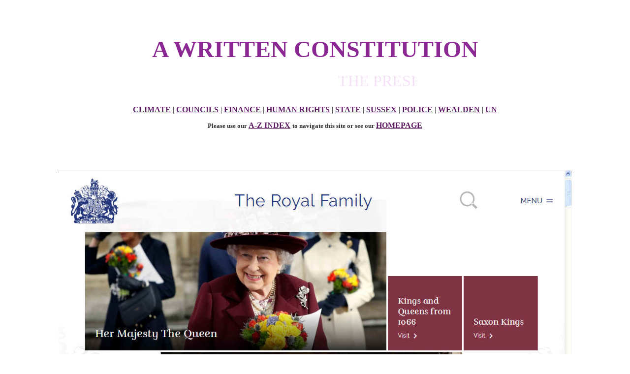

--- FILE ---
content_type: text/html
request_url: https://shitcreek.info/Laws_Of_England_Pollution_Conservation_Environmental/Written_Constitution_British_Bill_Of_Rights_Injustice_System_Modernisation.htm
body_size: 6047
content:
<html>
<head>
<title>WRITTEN CONSTITUTION BY WAY OF MODERNISATION OF THE BRITISH INJUSTICE SYSTEM WITH A BILL OF RIGHTS</title>
<meta http-equiv="Content-Type" content="text/html; charset=windows-1252">
<meta name="keywords" content="Constitution, Rights, Subjects, Of, Bill, Written, Laws, Injustice, Modernisation, British, Scottish, English, Welsh, Irish, Honours, System">
<meta name="description" content="Proposed modernization of the British justice system with written laws as a constituion to replace the dysfunctional honours system that is open to abuse bribery and corruption">
<meta name="GENERATOR" content="Microsoft FrontPage 4.0">
<meta name="ProgId" content="FrontPage.Editor.Document">
<meta name="expires" content="never">
<meta name="distribution" content="Global">
<meta name="rating" content="general">
<meta content="index follow" name="robots">
<meta content="7 days" name="revisit-after">
<meta name="Headline" content="State Injustices Humanity Crimes">
<meta name="Section" content="Constitutional Corruption">
<meta name="copyright" content="Copyright © 2021 - 2022 Injustice Alliance">
</head>

<body bgcolor="#FFFFFF" text="#333333" link="#5E1B63" vlink="#808080" alink="#FF00FF">

<center>
<p>&nbsp;</p>
<table cellspacing="0" cellpadding="0" height="3244" border="0" width="938">
  <tbody><tr>
    <td valign="center" height="271" width="1594" bgcolor="#FFFFFF">
      <p align="center">&nbsp;</p>
      <p align="center" style="line-height: 200%; word-spacing: 0; margin-top: 0; margin-bottom: 0"><b><font face="Swis721 Ex BT" size="7" color="#8B2893">A
      WRITTEN CONSTITUTION</font></b>
      <p align="center" style="line-height: 200%; word-spacing: 0; margin-top: 0; margin-bottom: 0">&nbsp;
      <p align="center" style="line-height: 200%; word-spacing: 0; margin-top: 0; margin-bottom: 0">
                  <font face="Verdana" size="2">
      <a href="http://www.nations-united.org/UN_United_Nations_Organization_Des_Unies.html">
      <marquee style="font-family: Impact; font-size: 24pt; color: #F5E1F7" width="415" height="59">THE
      PRESENT BRITISH SYSTEM OF JUSTICE IS OPEN TO WIDESPREAD HUMAN RIGHTS
      ABUSES</marquee>
      </a>
      </font>
      <div align="center">
        <table bordercolorlight="#C0C0C0" bordercolordark="#000080" width="859" height="1" cellspacing="0" cellpadding="0" border="0">
          <tbody><tr>
            <td width="855" height="1" bgcolor="#FFFFFF">
              <p style="line-height: 200%" align="center"><font size="3" face="Tahoma"><b> <a href="http://change-climate.com/">CLIMATE</a>
              </b>
              |<b>
 <a href="http://bushywood.com/bushywood_navigator.htm">COUNCILS</a>
              </b>
              |<b> <a href="http://cherrymortgages.com/cherry_navigator.htm">FINANCE</a>  
              </b>
 |<b>
 <a href="http://humanrightsuk.org">HUMAN RIGHTS</a>  
              </b>
 |<b>
 <a href="http://solarnavigator.net/embassies/Royals_British_Family_Kings_Queens_England_Scotland_Ireland_United.htm">STATE</a>
              </b>
              |<b> <a href="http://herstmonceuxsussex.com/">SUSSEX</a> </b>
              |<b> <a href="http://policestates.org">POLICE</a>&nbsp;</b>|<b> </b><a href="http://wealdendistrict.com/A_To_Z_Site_Index_Wealden_District.htm"><b>WEALDEN</b></a><b>&nbsp;</b>|<b> 
              <a href="http://www.nations-united.org/">UN</a></b></font></p></td>
          </tr>
        </tbody></table>
      </div>

      <p style="word-spacing: 0; line-height: 200%; margin-top: 0; margin-bottom: 0" align="center"><b>
              <font size="2" face="Tahoma">Please use our</font><font size="3" face="Tahoma">
              <a href="../A_Z_Shit_Creek_Index_Navigator_Links_Page.html"> A-Z INDEX</a> </font><font size="2" face="Tahoma">to
              navigate this site or see our </font></b><font size="3" face="Tahoma"><a href="http://shitcreek.info"><b>HOMEPAGE</b></a></font></p>

      <p align="center" style="line-height: 200%; word-spacing: 0; margin-top: 0; margin-bottom: 0">
                  &nbsp;
    </td>
  </tr>

<tr>
  <td valign="top" align="center" height="3498" width="1590" bgcolor="#FFFFFF"><center>
        <p style="text-indent: 0; line-height: 100%; word-spacing: 0; margin-left: 50; margin-right: 50; margin-top: 0; margin-bottom: 0" align="center">&nbsp;</p>

                  <p style="word-spacing: 0px; text-indent: 0px; line-height: 100%; margin-top: 0px; margin-bottom: 0px" align="center">&nbsp;</p>

        <p align="center" style="text-indent: 0; word-spacing: 0; line-height: 150%; margin-top: 0; margin-bottom: 0"><a href="http://wealdendistrict.com/Royal_Family_Kings_Queens_Britain_British_UK/British_Royal_Family_Index_A_To_Z.htm"><img border="0" src="pictures_laws_england_pollution_conservation_species/Royals_British_Family_Queen_Elizabeth_Her_Majesty.jpg" width="1042" height="654" alt="THE BRITISH ROYAL FAMILY UK, ENGLAND, NORTHERN IRELAND, SCOTLAND &amp; WALES"></a>

                  <p style="word-spacing: 0px; text-indent: 0px; line-height: 100%; margin-top: 0px; margin-bottom: 0px" align="center">&nbsp;</p>

                  <p style="MARGIN: 0px 60px; WORD-SPACING: 0px; TEXT-INDENT: 0px; LINE-HEIGHT: 100%" align="center">&nbsp;</p>

        <p style="word-spacing: 0px; text-indent: 0px; line-height: 100%; margin-left: 120; margin-right: 120; margin-top: 0px; margin-bottom: 0px" align="justify"><font face="Verdana" size="2" color="#333333"><b>NOW
        IS THE TIME FOR CHANGE</b> - Under the present system where the Head of
        State is a royal, and there is no written constitution, politicians like
        David Cameron and <a href="../Politicians_Up_Shit_Creek_Without_A_Paddle/Clowning_Street_Politicians_British_Boris_Johnson_Youtube_English_Jokes_Comedy_Acts.html" style="color: #333333">Boris
        Johnson</a> can <a href="../Politicians_Up_Shit_Creek_Without_A_Paddle/Boris_Bojo_Bozo_Johnson/Prorogued_Parliament_Lying_To_Queen_Elizabeth_Lied_Lies_High_Court_Verdict.html" style="color: #333333">lie
        with impunity</a> - even to the Queen - and not face penalties. Police
        officers can shoot unarmed civilians and not be sent to prison, and
        planning officers can deceive the Secretaries of State and High Court
        judges, and not be prosecuted. In effect, there is little justice in
        England, Northern Ireland, Scotland and Wales. We aver that such
        machinations are costing the taxpayer, Treasury and the Crown (being the
        state) significant sums of money, while adding to the UK's carbon
        footprint. Hence, the country is not being run effectively by a
        defective administration.</font></p>

        <p style="word-spacing: 0; text-indent: 0; line-height: 100%; margin-left: 60; margin-right: 60; margin-top: 0; margin-bottom: 0" align="left">&nbsp;
                  </p>

        <p style="word-spacing: 0; text-indent: 0; line-height: 150%; margin-left: 60; margin-right: 60; margin-top: 0; margin-bottom: 0" align="left">&nbsp;
                  </p>

        <p style="word-spacing: 0; text-indent: 0; line-height: 150%; margin-left: 60; margin-right: 60; margin-top: 0; margin-bottom: 0" align="left"><font face="Tahoma" size="4"><br>
        </font><font face="Tahoma" size="4">The UK has no Written Constitution. But
        it should have.&nbsp;There was a <a href="1698_Bill_Rights_Of_Subjects_Liberties_Illegal_Punishments_Cruelties_Petitions.htm"> Bill of Rights in
        1689</a>, but that has
        become repeatedly neutralized by the Crown, in a concerted effort to
        undermine the guarantees supposedly granted to the common man, to
        protect subjects (citizens) from cruelty and forfeiture.&nbsp;Much the
        same as there are now manifold abuses rained down on the <a href="http://www.bushywood.com/human_rights_act_1998.htm">Human
        Rights Act 1998</a>.</font>
                  </p>

        <p style="word-spacing: 0; text-indent: 0; line-height: 150%; margin-left: 60; margin-right: 60; margin-top: 0; margin-bottom: 0" align="left">&nbsp;
                  </p>

        <p style="word-spacing: 0; text-indent: 0; line-height: 150%; margin-left: 60; margin-right: 60; margin-top: 0; margin-bottom: 0" align="left"><font face="Tahoma" size="4">The
        present system denies citizens impartial and effective access to the law,
        without a right of appeal against injustices.</font>
                  </p>

        <p style="word-spacing: 0; text-indent: 0; line-height: 150%; margin-left: 60; margin-right: 60; margin-top: 0; margin-bottom: 0" align="left">&nbsp;
                  </p>

        <p style="word-spacing: 0; text-indent: 0; line-height: 150%; margin-left: 60; margin-right: 60; margin-top: 0; margin-bottom: 0" align="left"><font face="Tahoma" size="4">The
        present system provides the Crown with a mechanism for the state to rid
        themselves of challenge to corruption, via their police forces and
        corrupted courts, to obtain <a href="http://shitcreek.info/Councils_Shits_Creeks/SLAPP_Actions_Strategic_Lawsuit_Against_Public_Participation_Financial_Psychological_Intimidation.html">SLAPP</a>
        orders designed to quash legitimate claims
        to corruption and notification of inconvenient crimes - most notably planning decisions,
        banking fraud and unlawful conviction and punishments.</font>
                  </p>

        <p style="word-spacing: 0; text-indent: 0; line-height: 150%; margin-left: 60; margin-right: 60; margin-top: 0; margin-bottom: 0" align="left">&nbsp;
                  </p>

        <p style="word-spacing: 0; text-indent: 0; line-height: 150%; margin-left: 60; margin-right: 60; margin-top: 0; margin-bottom: 0" align="left"><font face="Tahoma" size="4">The
        present system is archaic and in urgent need of modernisation if it is
        to prevent the defects from being taken up by the International Criminal
        Court. Where the
        monarchy appears to have lost the ability to secure discrimination free
        operation of the multiple agencies it employs to ensure a fair and
        accountable - and most importantly, impartial and independent judicial
        system. Free of inducements from the Crown.</font>
                  </p>

        <p align="center" style="text-indent: 0; word-spacing: 0; line-height: 150%; margin-top: 0; margin-bottom: 0">&nbsp;

        <p align="center" style="text-indent: 0; word-spacing: 0; line-height: 150%; margin-top: 0; margin-bottom: 0">&nbsp;

        <p align="center" style="text-indent: 0; word-spacing: 0; line-height: 150%; margin-top: 0; margin-bottom: 0">&nbsp;

        <p align="center" style="text-indent: 0; word-spacing: 0; line-height: 150%; margin-top: 0; margin-bottom: 0"><a href="1698_Bill_Rights_Of_Subjects_Liberties_Illegal_Punishments_Cruelties_Petitions.htm"><img border="0" src="pictures_laws_england_pollution_conservation_species/Constitutional-Prince-Of-Wales-Historic-Buildings-Scotland-Eco-Village-Unwritten.png" width="736" height="674">

        </a>

                  <p style="word-spacing: 0px; text-indent: 0px; line-height: 100%; margin-top: 0px; margin-bottom: 0px" align="center">&nbsp;</p>

                  <p style="MARGIN: 0px 60px; WORD-SPACING: 0px; TEXT-INDENT: 0px; LINE-HEIGHT: 100%" align="center">&nbsp;</p>

        <p style="word-spacing: 0px; text-indent: 0px; line-height: 100%; margin-left: 120; margin-right: 120; margin-top: 0px; margin-bottom: 0px" align="justify"><font face="Verdana" size="2" color="#333333">Crimes
        committed by a nation against it's own citizens are dealt with by the <a href="http://www.nations-united.org/Justice_International_Courts_Hague/ICC_Criminals_International_Courts_Hague_Netherlands.htm" style="color: #333333">International
        Criminal Court</a>, as per the <a href="http://www.change-climate.com/LAW/Rome_Statute_Of_The_International_Criminal_Court_1998.htm" style="color: #333333">Rome
        Statute</a>. This is where the State concerned refuses to accept they
        are acting illegally. Nobody is above the law, including royalty by
        birth.</font><font face="Tahoma" size="4"><br>
        </font>
        </p>

        <p style="word-spacing: 0; text-indent: 0; line-height: 150%; margin-left: 60; margin-right: 60; margin-top: 0; margin-bottom: 0" align="left">&nbsp;
                  </p>

        <p style="word-spacing: 0; text-indent: 0; line-height: 150%; margin-left: 60; margin-right: 60; margin-top: 0; margin-bottom: 0" align="left">&nbsp;
                  </p>

        <p style="word-spacing: 0; text-indent: 0; line-height: 150%; margin-left: 60; margin-right: 60; margin-top: 0; margin-bottom: 0" align="left"><font face="Tahoma" size="4">
        <br>
        <b><font color="#8B2893">PROPOSED ENACTMENT OF A WRITTEN CONSTITUTION GUARANTEEING
        THE RIGHTS OF THE ORDINARY CITIZEN FROM FREEDOM OF STATE PERSECUTIONS</font></b></font>
                  </p>

        <p style="word-spacing: 0; text-indent: 0; line-height: 150%; margin-left: 60; margin-right: 60; margin-top: 0; margin-bottom: 0" align="left">&nbsp;
                  </p>

        <p style="word-spacing: 0; text-indent: 0; line-height: 150%; margin-left: 60; margin-right: 60; margin-top: 0; margin-bottom: 0" align="left"><font face="Tahoma" size="4">
        <br>
        ...</font>
                  </p>

        <p style="word-spacing: 0; text-indent: 0; line-height: 150%; margin-left: 60; margin-right: 60; margin-top: 0; margin-bottom: 0" align="left">&nbsp;
                  </p>

        <p style="word-spacing: 0; text-indent: 0; line-height: 150%; margin-left: 60; margin-right: 60; margin-top: 0; margin-bottom: 0" align="left">&nbsp;
                  </p>

        <p style="word-spacing: 0; text-indent: 0; line-height: 150%; margin-left: 60; margin-right: 60; margin-top: 0; margin-bottom: 0" align="left">&nbsp;
                  </p>

        <p style="word-spacing: 0; text-indent: 0; line-height: 150%; margin-left: 60; margin-right: 60; margin-top: 0; margin-bottom: 0" align="left">&nbsp;
                  </p>

        <div align="center">
          <center>
          <table border="0" width="10%" cellspacing="0" cellpadding="0">
            <tr>
              <td width="100%">
              
              
<iframe width="950" height="537" src="https://www.youtube.com/embed/571jswHtA74" title="YouTube video player" frameborder="0" allow="accelerometer; autoplay; clipboard-write; encrypted-media; gyroscope; picture-in-picture" allowfullscreen></iframe>
              
              
              </td>
            </tr>
          </table>
          </center>
        </div>

        <p style="word-spacing: 0; text-indent: 0; line-height: 150%; margin-left: 60; margin-right: 60; margin-top: 0; margin-bottom: 0" align="left">&nbsp;
                  </p>

        <p style="word-spacing: 0; text-indent: 0; line-height: 150%; margin-left: 60; margin-right: 60; margin-top: 0; margin-bottom: 0" align="left">&nbsp;
                  </p>

        <p style="word-spacing: 0; text-indent: 0; line-height: 150%; margin-left: 60; margin-right: 60; margin-top: 0; margin-bottom: 0" align="left">&nbsp;
                  </p>

        <p style="word-spacing: 0; text-indent: 0; line-height: 150%; margin-left: 60; margin-right: 60; margin-top: 0; margin-bottom: 0" align="left">&nbsp;
                  </p>

        <p style="word-spacing: 0; text-indent: 0; line-height: 150%; margin-left: 60; margin-right: 60; margin-top: 0; margin-bottom: 0" align="left"><b><font face="Tahoma" size="4" color="#8B2893">ENCOMPASSING
        THE FOLLOWING ARTICLES:</font>
        </b>
                  </p>

        <p style="word-spacing: 0; text-indent: 0; line-height: 150%; margin-left: 60; margin-right: 60; margin-top: 0; margin-bottom: 0" align="left">&nbsp;
                  </p>

        <p style="word-spacing: 0; text-indent: 0; line-height: 150%; margin-left: 60; margin-right: 60; margin-top: 0; margin-bottom: 0" align="left"><font face="Tahoma" size="4">1.
        A</font></p>
        <p style="word-spacing: 0; text-indent: 0; line-height: 150%; margin-left: 60; margin-right: 60; margin-top: 0; margin-bottom: 0" align="left">&nbsp;</p>
        <p style="word-spacing: 0; text-indent: 0; line-height: 150%; margin-left: 60; margin-right: 60; margin-top: 0; margin-bottom: 0" align="left"><font face="Tahoma" size="4">2.&nbsp;
        B</font></p>
        <p style="word-spacing: 0; text-indent: 0; line-height: 150%; margin-left: 60; margin-right: 60; margin-top: 0; margin-bottom: 0" align="left">&nbsp;</p>
        <p style="word-spacing: 0; text-indent: 0; line-height: 150%; margin-left: 60; margin-right: 60; margin-top: 0; margin-bottom: 0" align="left"><font face="Tahoma" size="4">3.&nbsp;
        C</font></p>
        <p style="word-spacing: 0; text-indent: 0; line-height: 150%; margin-left: 60; margin-right: 60; margin-top: 0; margin-bottom: 0" align="left">&nbsp;</p>
        <p style="word-spacing: 0; text-indent: 0; line-height: 150%; margin-left: 60; margin-right: 60; margin-top: 0; margin-bottom: 0" align="left"><font face="Tahoma" size="4">4.&nbsp;
        D</font></p>
        <p style="word-spacing: 0; text-indent: 0; line-height: 150%; margin-left: 60; margin-right: 60; margin-top: 0; margin-bottom: 0" align="left">&nbsp;</p>
        <p style="word-spacing: 0; text-indent: 0; line-height: 150%; margin-left: 60; margin-right: 60; margin-top: 0; margin-bottom: 0" align="left"><font face="Tahoma" size="4">5.&nbsp;
        E</font></p>
        <p style="word-spacing: 0; text-indent: 0; line-height: 150%; margin-left: 60; margin-right: 60; margin-top: 0; margin-bottom: 0" align="left">&nbsp;</p>
        <p style="word-spacing: 0; text-indent: 0; line-height: 150%; margin-left: 60; margin-right: 60; margin-top: 0; margin-bottom: 0" align="left"><font face="Tahoma" size="4">6.&nbsp;
        F</font></p>
        <p style="word-spacing: 0; text-indent: 0; line-height: 150%; margin-left: 60; margin-right: 60; margin-top: 0; margin-bottom: 0" align="left">&nbsp;</p>
        <p style="word-spacing: 0; text-indent: 0; line-height: 150%; margin-left: 60; margin-right: 60; margin-top: 0; margin-bottom: 0" align="left"><font face="Tahoma" size="4">7.&nbsp;
        G</font></p>
        <p style="word-spacing: 0; text-indent: 0; line-height: 150%; margin-left: 60; margin-right: 60; margin-top: 0; margin-bottom: 0" align="left">&nbsp;</p>
        <p style="word-spacing: 0; text-indent: 0; line-height: 150%; margin-left: 60; margin-right: 60; margin-top: 0; margin-bottom: 0" align="left"><font face="Tahoma" size="4">8.&nbsp;
        H</font></p>
        <p style="word-spacing: 0; text-indent: 0; line-height: 150%; margin-left: 60; margin-right: 60; margin-top: 0; margin-bottom: 0" align="left">&nbsp;</p>
        <p style="word-spacing: 0; text-indent: 0; line-height: 150%; margin-left: 60; margin-right: 60; margin-top: 0; margin-bottom: 0" align="left"><font face="Tahoma" size="4">9.&nbsp;
        I</font></p>
        <p style="word-spacing: 0; text-indent: 0; line-height: 150%; margin-left: 60; margin-right: 60; margin-top: 0; margin-bottom: 0" align="left">&nbsp;</p>
        <p style="word-spacing: 0; text-indent: 0; line-height: 150%; margin-left: 60; margin-right: 60; margin-top: 0; margin-bottom: 0" align="left"><font face="Tahoma" size="4">10.
        J<br>
        <br>
        <br>
        ...</font></p>
        <p style="word-spacing: 0; text-indent: 0; line-height: 150%; margin-left: 60; margin-right: 60; margin-top: 0; margin-bottom: 0" align="left">&nbsp;</p>
        <p style="word-spacing: 0; text-indent: 0; line-height: 150%; margin-left: 60; margin-right: 60; margin-top: 0; margin-bottom: 0" align="left">&nbsp;</p>
        <p style="word-spacing: 0; text-indent: 0; line-height: 150%; margin-left: 60; margin-right: 60; margin-top: 0; margin-bottom: 0" align="left"><font face="Tahoma" size="4"><b><font color="#8B2893">WHY
        WE NEED TO UPDATE THE LAW URGENTLY</font></b><br>
        <br>
        <a href="Rome_Statute_Of_The_International_Criminal_Court_1998.htm">The Rome Statute</a> is
        legislation that governs the
        <a href="http://www.nations-united.org/Justice_International_Courts_Hague/ICC_Criminals_International_Courts_Hague_Netherlands.htm"> International Criminal Court</a>
        (ICC), established to end impunity of the most serious crimes of concern to the international
        community such as: war crimes, genocide, crimes against humanity and crimes of aggression.</font></p>

        <p style="word-spacing: 0; text-indent: 0; line-height: 150%; margin-left: 60; margin-right: 60; margin-top: 0; margin-bottom: 0" align="left">&nbsp;</p>

        <p style="word-spacing: 0; text-indent: 0; line-height: 150%; margin-left: 60; margin-right: 60; margin-top: 0; margin-bottom: 0" align="left"><font face="Tahoma" size="4">To
        this we would suggest that crimes against humanity should include
        institutionalised discrimination designed to deprive victims of their
        rights, to the advantage of competing interests. Such as enjoyment of
        land and freedom from persecution for challenging corruption. We would
        see such usurpations as violations of the right to found a family as a
        watered down eugenics agenda. This includes denial of access to the law
        and an effective remedy.</font></p>

        <p style="word-spacing: 0; text-indent: 0; line-height: 150%; margin-left: 60; margin-right: 60; margin-top: 0; margin-bottom: 0" align="left">&nbsp;</p>

        <p style="word-spacing: 0; text-indent: 0; line-height: 150%; margin-left: 60; margin-right: 60; margin-top: 0; margin-bottom: 0" align="left"><font face="Tahoma" size="4">The
        United Kingdom has deliberately omitted Articles 1 and 13 from domestic human
        rights legislation; the right to an effective remedy. The leftover from
        Empire days is that the Crown still believe they are a law unto
        themselves. The UK has made savage cut to Legal Aid with the deliberate
        intention that those accused of crimes will not be able to mount a fair
        defence under Article 6, where there are serious restrictions on the
        level of funding, designed to disadvantage a defendant such that there
        is not a level playing field. The intention being to improve conviction
        rates, even though such conviction may be unjust.</font></p>

        <p style="word-spacing: 0; text-indent: 0; line-height: 150%; margin-left: 60; margin-right: 60; margin-top: 0; margin-bottom: 0" align="left">&nbsp;</p>

        <p style="word-spacing: 0; text-indent: 0; line-height: 150%; margin-left: 60; margin-right: 60; margin-top: 0; margin-bottom: 0" align="left"><font face="Tahoma" size="4">Then
        in furtherance of covering up unjust convictions, the right of appeal,
        has been delimited, by taking away that right using a Single Judge as a
        filtration system, whose function is to prevent cases that have obvious
        merit from getting back to a Court of Appeal, or the High Court for
        review.</font></p>

        <p style="word-spacing: 0; text-indent: 0; line-height: 150%; margin-left: 60; margin-right: 60; margin-top: 0; margin-bottom: 0" align="left"><font face="Tahoma" size="4"><br>
        </font>
                  </p>


                        
        <p style="word-spacing: 0; text-indent: 0; line-height: 150%; margin-left: 60; margin-right: 60; margin-top: 0; margin-bottom: 0" align="left">&nbsp;
                  </p>


                        
                  <p style="word-spacing: 0px; text-indent: 0px; line-height: 100%; margin-top: 0px; margin-bottom: 0px" align="center"><a href="../Royals_Royalty_Family_The_Kings_Queens/2021Prince_Charles_King_Charity_Fundraising_Scottish_Village_Investigations.htm"><img border="0" src="pictures_laws_england_pollution_conservation_species/Written-Constitution-Charles-Prince-King-Charity-Scottish-Telegraph-Watchdog.jpg" width="988" height="245"></a></p>


                        
                  <p style="word-spacing: 0px; text-indent: 0px; line-height: 100%; margin-top: 0px; margin-bottom: 0px" align="center">&nbsp;</p>

                  <p style="word-spacing: 0px; text-indent: 0px; line-height: 100%; margin-top: 0px; margin-bottom: 0px" align="center">&nbsp;</p>

        <p style="word-spacing: 0px; text-indent: 0px; line-height: 100%; margin-left: 120; margin-right: 120; margin-top: 0px; margin-bottom: 0px" align="justify"><font face="Verdana" size="2" color="#333333"><b>10
        DECEMBER 2021 - CHARITY
        WATCHDOG INVESTIGATION PRINCE CHARLES'S SCOTTISH VILLAGE</b> - A charity watchdog has launched an investigation into financial transactions used to bail out the Prince of Wales’s struggling eco-village in Scotland.<br>
        <br>
        The Office of the Scottish Charity Regulator (OSCR) is already examining fundraising practices at the Prince’s Foundation, following allegations that the Prince of Wales' closest former aide co-ordinated with "fixers" over honours nominations for a Saudi billionaire donor.<br>
        </font></p>


                        
                  <p style="word-spacing: 0px; text-indent: 0px; line-height: 100%; margin-top: 0px; margin-bottom: 0px" align="center">&nbsp;</p>


                        
                  <p style="word-spacing: 0px; text-indent: 0px; line-height: 100%; margin-top: 0px; margin-bottom: 0px" align="center">&nbsp;</p>


                        
                  <p style="word-spacing: 0px; text-indent: 0px; line-height: 100%; margin-top: 0px; margin-bottom: 0px" align="center"><a href="../Royals_Royalty_Family_The_Kings_Queens/Andrew_Sexual_Assault_Allegations_Giuffre_Virginia_York_Duke_Of.htm"><img border="0" src="../Royals_Royalty_Family_The_Kings_Queens/PICTURES/Edward_Prince_Assault_Sexual_Allegations_Virginia_Giuffre_Duke_York.jpg" width="798" height="482" alt="Prince Andrew, Duke of York, not cooperating in sexual assault allegations"></a></p>


                        
        <p style="word-spacing: 0px; text-indent: 0px; line-height: 150%; margin-left: 60; margin-right: 60; margin-top: 0px; margin-bottom: 0px" align="left">&nbsp;</p>

        <p style="word-spacing: 0px; text-indent: 0px; line-height: 100%; margin-left: 120; margin-right: 120; margin-top: 0px; margin-bottom: 0px" align="justify"><font face="Verdana" size="2" color="#333333"><b>Prince Andrew &amp; the Epstein Scandal: The Newsnight Interview - BBC News
        - 4,840,669 views - 17 Nov 2019 - </b>
        In a BBC Newsnight special, Emily Maitlis interviews the Duke of York as he speaks for the first time about his relationship with convicted
        <a href="http://www.bushywood.com/Paedophiles_Paedophilia.htm" style="color: #333333"> paedophile</a> Jeffrey Epstein and allegations which have been made against him over his own conduct.
        For the avoidance of doubt, an allegation of sexual assault does not
        brand a person a pedophile. A common misconception. In US law, Henry
        VIII may have been classed as a pedophile, for marrying young women. But
        laws change. In many European, African and Pacific countries, it is
        lawful to take a bride of 13. In the UK the age of consent is 16, in the
        USA it varies from 16 - 18.<br>
        </font>
        </p>

        
                        
        <p style="word-spacing: 0; margin-top: 0; margin-bottom: 0" align="center">&nbsp;

        
        <p style="word-spacing: 0; line-height: 100%; margin-left: 60; margin-right: 60; margin-top: 0; margin-bottom: 0" align="left">
                
        &nbsp;

        
                        
<p style="word-spacing: 0; text-indent: 0; line-height: 100%; margin-left: 60; margin-right: 60; margin-top: 0; margin-bottom: 0" align="left">&nbsp;</p>


                        
        <div align="center">
          <table border="0" width="10%" cellspacing="0" cellpadding="0">
            <tr>
              <td width="100%">
              
              
..
              
              
              </td>
            </tr>
          </table>
        </div>

        <p style="word-spacing: 0; text-indent: 0; line-height: 150%; margin-left: 60; margin-right: 60; margin-top: 0; margin-bottom: 0" align="left">&nbsp;
                  </p>


                        
    <p style="word-spacing: 0; text-indent: 0; line-height: 100%; margin-left: 50; margin-right: 20; margin-top: 0; margin-bottom: 0" align="left">&nbsp;</p>


                        
    <p style="word-spacing: 0; text-indent: 0; line-height: 100%; margin-left: 50; margin-right: 20; margin-top: 0; margin-bottom: 0" align="left"><b><font size="2" face="Verdana" color="#8B2893">LINKS
    &amp; REFERENCE</font></b></p>
    <p style="text-indent: 0; line-height: 100%; word-spacing: 0; margin-left: 50; margin-right: 20; margin-top: 0; margin-bottom: 0" align="center">&nbsp;</p>
        <p style="word-spacing: 0; margin-left: 50; margin-right: 20; margin-top: 0; margin-bottom: 0" align="left"><font size="1" face="Verdana" color="#808080"><a href="https://www.msn.com/en-gb/money/other/charity-watchdog-investigating-transactions-used-to-bail-out-prince-charles-s-scottish-eco-village/ar-AARX61G">https://www.msn.com/en-gb/money/other/charity-watchdog-investigating-transactions-used-to-bail-out-prince-charles-s-scottish-eco-village/ar-AARX61G</a>?</font></p>
        <p style="word-spacing: 0; margin-left: 50; margin-right: 20; margin-top: 0; margin-bottom: 0" align="left"><font size="1" face="Verdana" color="#808080">https://www.msn.com/en-gb/money/other/charity-watchdog-investigating-transactions-used-to-bail-out-prince-charles-s-scottish-eco-village/ar-AARX61G?</font></p>
    <p style="word-spacing: 0; margin-left: 50; margin-right: 20; margin-top: 0; margin-bottom: 0" align="left">&nbsp;</p>
    <p style="word-spacing: 0; margin-left: 50; margin-right: 20; margin-top: 0; margin-bottom: 0" align="left">&nbsp;</p>
    <p style="word-spacing: 0; margin-left: 50; margin-right: 20; margin-top: 0; margin-bottom: 0" align="left">&nbsp;</p>
    <p style="word-spacing: 0; margin-left: 50; margin-right: 20; margin-top: 0; margin-bottom: 0" align="left">&nbsp;</p>
    <p style="word-spacing: 0; margin-top: 0; margin-bottom: 0" align="center"><b>
              <font face="Tahoma" size="2">Please use our </font><font face="Tahoma" size="3"><a href="../A_Z_Shit_Creek_Index_Navigator_Links_Page.html"> A-Z
              INDEX</a> </font><font face="Tahoma" size="2">to navigate this
              site</font></b></p>


<p style="word-spacing: 0; text-indent: 0; line-height: 100%; margin-left: 60; margin-right: 60; margin-top: 0; margin-bottom: 0" align="left">&nbsp;</p>


                        
<p style="word-spacing: 0; text-indent: 0; line-height: 100%; margin-left: 60; margin-right: 60; margin-top: 0; margin-bottom: 0" align="left">&nbsp;</p>

    </center>

  </td>
  </tr>

<tr>
  <td valign="top" align="center" height="1" width="1590" bgcolor="#FFFFFF">
      <p style="line-height: 100%; word-spacing: 0; text-indent: 0; margin-left: 40; margin-right: 40; margin-top: 0; margin-bottom: 0" align="center">&nbsp;</p>
      <p style="line-height: 100%; word-spacing: 0; text-indent: 0; margin-left: 40; margin-right: 40; margin-top: 0; margin-bottom: 0" align="center"><font face="Tahoma" size="1">This
    website is provided on a free basis as a public information service.
    copyright © Injustice Alliance <span class="Apple-converted-space">2021</span></font></p>
                  <p style="line-height: 100%; word-spacing: 0; text-indent: 0; margin-left: 40; margin-right: 40; margin-top: 0; margin-bottom: 0" align="center">&nbsp;</p>

                        </td>
                      </tr>
                    </table>


                  <p style="word-spacing: 0; text-indent: 0; line-height: 100%; margin-left: 110; margin-right: 110; margin-top: 0; margin-bottom: 0" align="justify">&nbsp;</p>

    </center>
    <p style="word-spacing: 0; line-height: 200%; margin-top: 0; margin-bottom: 0" align="center">
                  <font face="Verdana" size="2">
      <marquee style="font-family: Impact; font-size: 24pt; color: #F5E1F7" width="415" height="65">THE
      UK IS RIFE WITH INSTITUTIONAL MALPRACTICES WITHOUT ANY RECORSE IN LAW TO
      REMEDY SUCH INJUSTICES </marquee>
      </font>
</p>
</body>